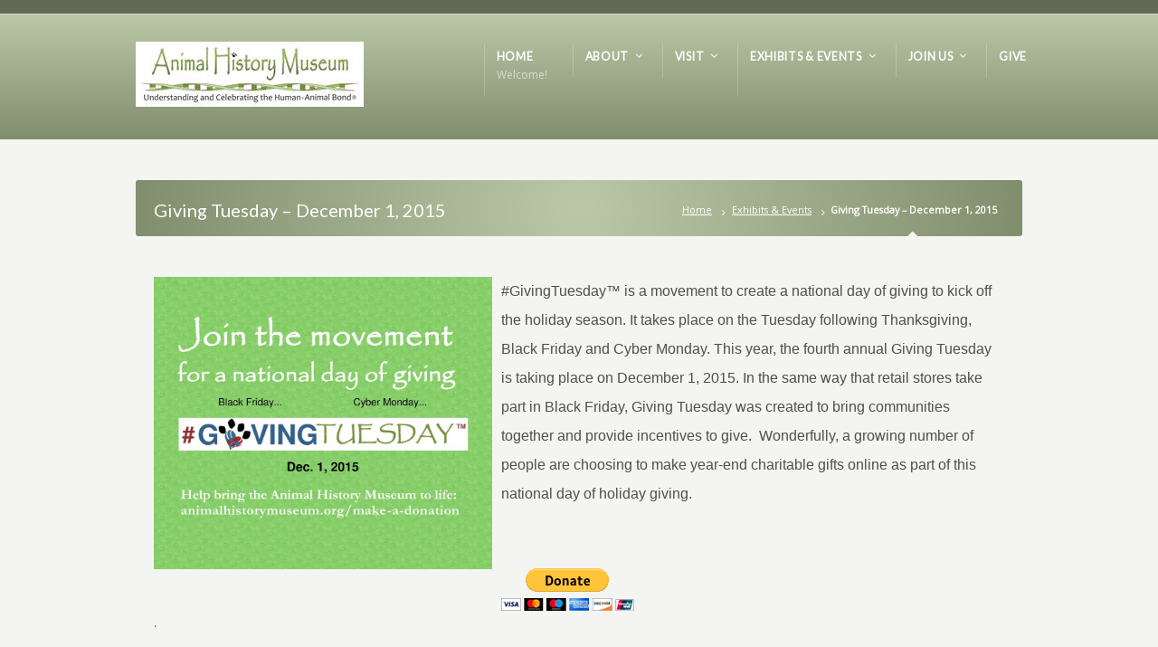

--- FILE ---
content_type: text/html; charset=UTF-8
request_url: http://animalhistorymuseum.org/exhibitsandevents/giving-tuesday-december-2-2014/
body_size: 10125
content:
<!DOCTYPE html>
<!--[if IE 7 ]><html class="ie ie7" lang="en"> <![endif]-->
<!--[if IE 8 ]><html class="ie ie8" lang="en"> <![endif]-->
<!--[if IE 9 ]><html class="ie ie9" lang="en"> <![endif]-->
<!--[if !IE]><!--><html lang="en-US"> <!--<![endif]-->
<head>
<!-- un-comment and delete 2nd meta below to disable zoom
<meta name="viewport" content="width=device-width, minimum-scale=1, maximum-scale=1"> -->
<meta name="viewport" content="width=device-width, initial-scale=1" />

<link rel="profile" href="http://gmpg.org/xfn/11">
<link rel="pingback" href="http://animalhistorymuseum.org/xmlrpc.php">
<link rel="alternate" type="application/rss+xml" title="Animal History Museum" href="http://animalhistorymuseum.org/feed/" />
<link href='//fonts.googleapis.com/css?family=Open+Sans|Lato' rel='stylesheet' type='text/css'>

<title>Giving Tuesday &#8211; December 1, 2015 &#8211; Animal History Museum</title>
<link rel='dns-prefetch' href='//s.w.org' />
<link rel="alternate" type="application/rss+xml" title="Animal History Museum &raquo; Feed" href="http://animalhistorymuseum.org/feed/" />
<link rel="alternate" type="application/rss+xml" title="Animal History Museum &raquo; Comments Feed" href="http://animalhistorymuseum.org/comments/feed/" />
<link rel='stylesheet' id='sct_css_countdown-css'  href='http://animalhistorymuseum.org/wp-content/plugins/simple-countdown-timer/jquery.countdown.min.css?ver=5.6.16' type='text/css' media='all' />
<link rel='stylesheet' id='wp-block-library-css'  href='http://animalhistorymuseum.org/wp-includes/css/dist/block-library/style.min.css?ver=5.6.16' type='text/css' media='all' />
<link rel='stylesheet' id='style-css'  href='http://animalhistorymuseum.org/wp-content/themes/karma/style.css?ver=5.6.16' type='text/css' media='all' />
<link rel='stylesheet' id='primary-color-css'  href='http://animalhistorymuseum.org/wp-content/themes/karma/css/karma-yogi-green.css?ver=5.6.16' type='text/css' media='all' />
<link rel='stylesheet' id='font-awesome-css'  href='http://animalhistorymuseum.org/wp-content/themes/karma/css/_font-awesome.css?ver=5.6.16' type='text/css' media='all' />
<link rel='stylesheet' id='mobile-css'  href='http://animalhistorymuseum.org/wp-content/themes/karma/css/_mobile.css?ver=5.6.16' type='text/css' media='all' />
<link rel='stylesheet' id='fancybox-css'  href='http://animalhistorymuseum.org/wp-content/plugins/easy-fancybox/css/jquery.fancybox.min.css?ver=1.3.24' type='text/css' media='screen' />
<script type='text/javascript' src='http://animalhistorymuseum.org/wp-includes/js/jquery/jquery.min.js?ver=3.5.1' id='jquery-core-js'></script>
<script type='text/javascript' src='http://animalhistorymuseum.org/wp-includes/js/jquery/jquery-migrate.min.js?ver=3.3.2' id='jquery-migrate-js'></script>
<script type='text/javascript' src='http://animalhistorymuseum.org/wp-content/plugins/simple-countdown-timer/jquery.countdown.min.js?ver=5.6.16' id='sct_countdown-js'></script>
<link rel="https://api.w.org/" href="http://animalhistorymuseum.org/wp-json/" /><link rel="alternate" type="application/json" href="http://animalhistorymuseum.org/wp-json/wp/v2/pages/4342" /><link rel="canonical" href="http://animalhistorymuseum.org/exhibitsandevents/giving-tuesday-december-2-2014/" />
<link rel='shortlink' href='http://animalhistorymuseum.org/?p=4342' />
<link rel="alternate" type="application/json+oembed" href="http://animalhistorymuseum.org/wp-json/oembed/1.0/embed?url=http%3A%2F%2Fanimalhistorymuseum.org%2Fexhibitsandevents%2Fgiving-tuesday-december-2-2014%2F" />
<link rel="alternate" type="text/xml+oembed" href="http://animalhistorymuseum.org/wp-json/oembed/1.0/embed?url=http%3A%2F%2Fanimalhistorymuseum.org%2Fexhibitsandevents%2Fgiving-tuesday-december-2-2014%2F&#038;format=xml" />

<script type="text/javascript" src="http://animalhistorymuseum.org/wp-content/plugins/ald-transpose-email/ald-transpose-email.js"></script>

<style type="text/css">
    .calnk a:hover {
        background-position:0 0;
        text-decoration:none;  
        color:#000000;
        border-bottom:1px dotted #000000;
     }
    .calnk a:visited {
        text-decoration:none;
        color:#000000;
        border-bottom:1px dotted #000000;
    }
    .calnk a {
        text-decoration:none; 
        color:#000000; 
        border-bottom:1px dotted #000000;
    }
    .calnk a span { 
        display:none; 
    }
    .calnk a:hover span {
        color:#333333; 
        background:#F6F79B; 
        display:block;
        position:absolute; 
        margin-top:1px; 
        padding:5px; 
        width:150px; 
        z-index:100;
        line-height:1.2em;
    }
    .calendar-table {
        border:0 !important;
        width:100% !important;
        border-collapse:separate !important;
        border-spacing:2px !important;
    }
    .calendar-heading {
        height:25px;
        text-align:center;
        border:1px solid #D6DED5;
        background-color:#E4EBE3;
    }
    .calendar-next {
        width:25%;
        text-align:center;
    }
    .calendar-prev {
        width:25%;
        text-align:center;
    }
    .calendar-month {
        width:50%;
        text-align:center;
        font-weight:bold;
    }
    .normal-day-heading {
        text-align:center;
        width:25px;
        height:25px;
        font-size:0.8em;
        border:1px solid #DFE6DE;
        background-color:#EBF2EA;
    }
    .weekend-heading {
        text-align:center;
        width:25px;
        height:25px;
        font-size:0.8em;
        border:1px solid #DFE6DE;
        background-color:#EBF2EA;
        color:#FF0000;
    }
    .day-with-date {
        vertical-align:text-top;
        text-align:left;
        width:60px;
        height:60px;
        border:1px solid #DFE6DE;
    }
    .no-events {

    }
    .day-without-date {
        width:60px;
        height:60px;
        border:1px solid #E9F0E8;
    }
    span.weekend {
        color:#FF0000;
    }
    .current-day {
        vertical-align:text-top;
        text-align:left;
        width:60px;
        height:60px;
        border:1px solid #BFBFBF;
        background-color:#E4EBE3;
    }
    span.event {
        font-size:0.75em;
    }
    .kjo-link {
        font-size:0.75em;
        text-align:center;
    }
    .calendar-date-switcher {
        height:25px;
        text-align:center;
        border:1px solid #D6DED5;
        background-color:#E4EBE3;
    }
    .calendar-date-switcher form {
        margin:2px;
    }
    .calendar-date-switcher input {
        border:1px #D6DED5 solid;
        margin:0;
    }
    .calendar-date-switcher select {
        border:1px #D6DED5 solid;
        margin:0;
    }
    .calnk a:hover span span.event-title {
        padding:0;
        text-align:center;
        font-weight:bold;
        font-size:1.2em;
        margin-left:0px;
    }
    .calnk a:hover span span.event-title-break {
        width:96%;
        text-align:center;
        height:1px;
        margin-top:5px;
        margin-right:2%;
        padding:0;
        background-color:#000000;
        margin-left:0px;
    }
    .calnk a:hover span span.event-content-break {
        width:96%;
        text-align:center;
        height:1px;
        margin-top:5px;
        margin-right:2%;
        padding:0;
        background-color:#000000;
        margin-left:0px;
    }
    .page-upcoming-events {
        font-size:80%;
    }
    .page-todays-events {
        font-size:80%;
    }
    .calendar-table table,tbody,tr,td {
        margin:0 !important;
        padding:0 !important;
    }
    table.calendar-table {
        margin-bottom:5px !important;
    }
    .cat-key {
        width:100%;
        margin-top:30px;
        padding:5px;
        border:0 !important;
    }
    .cal-separate {
       border:0 !important;
       margin-top:10px;
    }
    table.cat-key {
       margin-top:5px !important;
       border:1px solid #DFE6DE !important;
       border-collapse:separate !important;
       border-spacing:4px !important;
       margin-left:2px !important;
       width:99.5% !important;
       margin-bottom:5px !important;
    }
    .cat-key td {
       border:0 !important;
    }
</style>
<link rel='stylesheet' type='text/css' href='http://animalhistorymuseum.org/wp-content/plugins/wp-ultra-simple-paypal-shopping-cart/wp_ultra_simple_shopping_cart_style.css' />

	<script type="text/javascript">
	<!--
	//
	function ReadForm (obj1, tst)
	{
		// Read the user form
		var i,j,pos;
		val_total="";
		val_combo="";

		for (i=0; i<obj1.length; i++)
		{
			// run entire form
			obj = obj1.elements[i];		   // a form element

			if(obj.type == "select-one")
			{   // just selects
				if(obj.name == "quantity" ||
					obj.name == "amount") continue;
				pos = obj.selectedIndex;		// which option selected
				val = obj.options[pos].value;   // selected value
				val_combo = val_combo + "(" + val + ")";
			}
		}
		// Now summarize everything we have processed above
		val_total = obj1.product_tmp.value + val_combo;
		obj1.product.value = val_total;
	}
	//-->
	</script><!-- <meta name="NextGEN" version="3.5.0" /> -->
	<meta property="og:title" content="Giving Tuesday &#8211; December 1, 2015"/>
	<meta property="og:image" content=""/>
	<meta property="og:url" content="http://animalhistorymuseum.org/exhibitsandevents/giving-tuesday-december-2-2014/"/>
	<meta property="og:description" content="#GivingTuesday™ is a movement to create a national day of giving to kick off the holiday season. It takes place on the Tuesday following Thanksgivin"/>
	<meta property="og:site_name" content="Animal History Museum"/>
	<link rel="stylesheet" href="//fonts.googleapis.com/css?family=Papyrus">

<style type='text/css'>
h1, h2, h3, h4, h5 #main .comment-title, .four_o_four, .callout-wrap span, .search-title,.callout2, .comment-author-about, .logo-text {font-family:'Papyrus', Arial, sans-serif;}


#tt-slider-full-width {
	background-image: url(http://animalhistorymuseum.org/wp-content/themes/karma/images/_global/overlay-stars.png);
	background-position: 50% 50%;
	background-repeat: no-repeat;
}

body,
.testimonials blockquote,
.testimonials_static blockquote {
	font-family: 'Open Sans', Arial, sans-serif;
}
#tt-parallax-banner h1,
#tt-parallax-banner h2,
#tt-parallax-banner h3,
#tt-parallax-banner h4,
#tt-parallax-banner h5,
#tt-parallax-banner h6 {
	font-family: 'Open Sans', Arial, sans-serif;
	font-weight: 600;
}
#tt-parallax-banner h1,
#tt-parallax-banner h2,
#tt-parallax-banner h3 {
	font-size: 28px;
}
h1, h2, h3, h4, h5, #footer h3, #menu-main-nav li strong, #wrapper.tt-uberstyling-enabled .ubermenu ul.ubermenu-nav > li.ubermenu-item > a span.ubermenu-target-title, p.footer-callout-heading, #tt-mobile-menu-button span , .post_date .day, .karma_mega_div span.karma-mega-title {font-family: 'Lato', Arial, sans-serif;}
h1, h2, h3, h4, h5, h6 {margin-bottom:12px;}
p {line-height: 2;margin-bottom:20px;font-size: 13px;}
#content ol li,
#content ul li,
.content_full_width ol li,
.content_full_width ul li {font-size: 13px;}
#content p.callout2 span {font-size: 15px;}
.callout2,
.callout-wrap span {line-height:1.8;}
.slider-content-main p {font-size:1em;line-height:2;margin-bottom: 14px;}
.jquery3-slider-wrap .slider-content-main p {font-size:1.1em;line-height:1.8em;}
.callout-wrap span, .portfolio_content h3 {font-size: 1.4em;}
.testimonials blockquote, .testimonials_static blockquote, p.team-member-title {font-size: 13px;font-style: normal;}
.ka_button, .ka_button:hover {letter-spacing: 0.6px;}
#footer h3, #menu-main-nav li strong, #wrapper.tt-uberstyling-enabled .ubermenu ul.ubermenu-nav > li.ubermenu-item > a span.ubermenu-target-title {letter-spacing: 0.7px;font-size:12.4px;}
#footer h3 {font-weight: 300;}
#footer p.footer-callout-heading {font-size: 18px;}
#footer .blogroll a,
#footer ul.tt-recent-posts h4 {
	font-weight: normal;
	color:rgba(255,255,255,0.8);
}
#footer ul.tt-recent-posts h4,
#sidebar ul.tt-recent-posts h4 {
	font-size: 13px !important;	
}
.tools .breadcrumb .current_crumb:after, .woocommerce-page .tt-woocommerce .breadcrumb span:last-child:after {bottom: -16px;}
.post_title span {font-weight: normal;}
.post_date .day {font-size:28px;font-weight:normal;}
.post_date .month {font-size: 15px;margin-top:-15px;}
.tools .search-form {margin-top: 1px;}
.accordion .opener strong {font-weight: normal;}
.tools .breadcrumb a:after {top:0;}
p.comment-author-about {font-weight: bold;}

#content p, .content_full_width p, .slider-content-main p, .contact-form label, #content ol li, #content ul li, .content_full_width ol li, .content_full_width ul li, em{color:#4f4f4f!important;}
#content .colored_box p, .content_full_width .colored_box p {color: #FFF !important;}
#footer, #footer ul li a, #footer ul li, #footer h3{color:#4f4f4f!important;}
</style>

<!--[if IE 9]>
<style media="screen">
#footer,
.header-holder
 {
      behavior: url(http://animalhistorymuseum.org/wp-content/themes/karma/js/PIE/PIE.php);
}
</style>
<![endif]-->

<!--[if lte IE 8]>
<script type='text/javascript' src='http://animalhistorymuseum.org/wp-content/themes/karma/js/html5shiv.js'></script>
<style media="screen">
a.button,
a.button:hover,
ul.products li.product a img,
div.product div.images img,
span.onsale,
#footer,
.header-holder,
#horizontal_nav ul li,
#horizontal_nav ul a,
#tt-gallery-nav li,
#tt-gallery-nav a,
ul.tabset li,
ul.tabset a,
.karma-pages a,
.karma-pages span,
.wp-pagenavi a,
.wp-pagenavi span,
.post_date,
.post_comments,
.ka_button,
.flex-control-paging li a,
.colored_box,
.tools,
.karma_notify
.opener,
.callout_button,
.testimonials {
      behavior: url(http://animalhistorymuseum.org/wp-content/themes/karma/js/PIE/PIE.php);
}
</style>
<![endif]-->

<!--[if IE]>
<link rel="stylesheet" href="http://animalhistorymuseum.org/wp-content/themes/karma/css/_internet_explorer.css" media="screen"/>
<![endif]-->




</head>

<body class="page-template-default page page-id-4342 page-child parent-pageid-18 karma-body-mega-menu karma-no-content-gradient karma-no-mobile-submenu karma-header-gradient karma-disable-horz-menu" itemscope="itemscope" itemtype="http://schema.org/WebPage">
<div id="tt-wide-layout" class="content-style-default">
	<div id="wrapper">
		<header role="banner" id="header" itemscope="itemscope" itemtype="http://schema.org/WPHeader" >
<div class="top-block">
<div class="top-holder">

    
  <div class="toolbar-left">
    </div><!-- END toolbar-left -->
  
  <div class="toolbar-right">
    </div><!-- END toolbar-right -->

</div><!-- END top-holder -->
</div><!-- END top-block -->

<div class="header-holder ">
<div class="header-overlay">
<div class="header-area">

<a href="http://animalhistorymuseum.org" class="logo"><img src="http://animalhistorymuseum.org/wp-content/uploads/2016/03/Banner-252x72.jpg" alt="Animal History Museum" /></a>



    <nav role="navigation" itemscope="itemscope" itemtype="http://schema.org/SiteNavigationElement">
	    <ul id="menu-main-nav" class="sf-menu">
	    <li id="menu-item-357" class="menu-item menu-item-type-post_type menu-item-object-page menu-item-home"><a href="http://animalhistorymuseum.org/"><span><strong>Home</strong><span class="navi-description">Welcome!</span></span></a></li>
<li id="menu-item-299" class="menu-item menu-item-type-post_type menu-item-object-page menu-item-has-children"><a href="http://animalhistorymuseum.org/?page_id=172"><span><strong>About</strong></span></a>


<ul class="sub-menu">
	<li id="menu-item-306" class="menu-item menu-item-type-post_type menu-item-object-page"><a href="http://animalhistorymuseum.org/about/welcome/"><span>Welcome</span></a></li>
	<li id="menu-item-307" class="menu-item menu-item-type-post_type menu-item-object-page"><a href="http://animalhistorymuseum.org/about/mission-statement/"><span>Mission Statement</span></a></li>
	<li id="menu-item-308" class="menu-item menu-item-type-post_type menu-item-object-page"><a href="http://animalhistorymuseum.org/about/faq/"><span>FAQ</span></a></li>
	<li id="menu-item-561" class="menu-item menu-item-type-post_type menu-item-object-page"><a href="http://animalhistorymuseum.org/about/emeritus-advisory-council/"><span>Emeritus Advisory Council</span></a></li>
	<li id="menu-item-1731" class="menu-item menu-item-type-post_type menu-item-object-page"><a href="http://animalhistorymuseum.org/about/creative-content-developers/"><span>Creative Content Developers</span></a></li>
	<li id="menu-item-310" class="menu-item menu-item-type-post_type menu-item-object-page"><a href="http://animalhistorymuseum.org/about/board-staff-directory/"><span>Board &#038; Staff Directory</span></a></li>
	<li id="menu-item-311" class="menu-item menu-item-type-post_type menu-item-object-page"><a href="http://animalhistorymuseum.org/about/contact-us/"><span>Contact Us</span></a></li>
</ul>
</li>
<li id="menu-item-300" class="menu-item menu-item-type-post_type menu-item-object-page menu-item-has-children"><a href="http://animalhistorymuseum.org/?page_id=81"><span><strong>Visit</strong></span></a>


<ul class="sub-menu">
	<li id="menu-item-312" class="menu-item menu-item-type-post_type menu-item-object-page"><a href="http://animalhistorymuseum.org/visit/plan-your-visit/"><span>Plan Your Visit</span></a></li>
	<li id="menu-item-315" class="menu-item menu-item-type-post_type menu-item-object-page"><a href="http://animalhistorymuseum.org/visit/groups-2/"><span>Groups</span></a></li>
	<li id="menu-item-316" class="menu-item menu-item-type-post_type menu-item-object-page"><a href="http://animalhistorymuseum.org/visit/groups/"><span>Event Hosting</span></a></li>
	<li id="menu-item-304" class="menu-item menu-item-type-post_type menu-item-object-page menu-item-has-children"><a href="http://animalhistorymuseum.org/visit/shop/"><span>Shop</span></a>
	<ul class="sub-menu">
		<li id="menu-item-325" class="menu-item menu-item-type-post_type menu-item-object-page"><a href="http://animalhistorymuseum.org/visit/shop/merchandise/"><span>Merchandise</span></a></li>
		<li id="menu-item-326" class="menu-item menu-item-type-post_type menu-item-object-page"><a href="http://animalhistorymuseum.org/visit/shop/books/"><span>Books</span></a></li>
	</ul>
</li>
</ul>
</li>
<li id="menu-item-301" class="menu-item menu-item-type-post_type menu-item-object-page current-page-ancestor menu-item-has-children"><a href="http://animalhistorymuseum.org/exhibitsandevents/news-events-2/%20"><span><strong>Exhibits &#038; Events</strong><span class="navi-description">     </span></span></a>


<ul class="sub-menu">
	<li id="menu-item-7718" class="menu-item menu-item-type-post_type menu-item-object-page"><a href="http://animalhistorymuseum.org/exhibitsandevents/upcoming-special-exhibits/"><span>Upcoming &#038; Special Exhibits</span></a></li>
	<li id="menu-item-319" class="menu-item menu-item-type-post_type menu-item-object-page"><a href="http://animalhistorymuseum.org/exhibitsandevents/permanent-exhibitions/"><span>Permanent Exhibitions</span></a></li>
	<li id="menu-item-324" class="menu-item menu-item-type-post_type menu-item-object-page"><a href="http://animalhistorymuseum.org/exhibitsandevents/for-families/"><span>For Families</span></a></li>
	<li id="menu-item-1179" class="menu-item menu-item-type-post_type menu-item-object-page menu-item-has-children"><a href="http://animalhistorymuseum.org/exhibitsandevents/online-gallery/"><span>Online Art Gallery</span></a>
	<ul class="sub-menu">
		<li id="menu-item-7550" class="menu-item menu-item-type-post_type menu-item-object-page menu-item-has-children"><a href="http://animalhistorymuseum.org/exhibitsandevents/online-gallery/gallery-9-who-let-the-dogs-in-the-legacy-of-captain-william-lewis-judy/"><span>Gallery 9: Who Let the Dogs In? The Legacy of Captain William Lewis Judy</span></a>
		<ul class="sub-menu">
			<li id="menu-item-7551" class="menu-item menu-item-type-post_type menu-item-object-page"><a href="http://animalhistorymuseum.org/exhibitsandevents/online-gallery/gallery-9-who-let-the-dogs-in-the-legacy-of-captain-william-lewis-judy/enter-gallery-9/"><span>Enter Gallery 9</span></a></li>
		</ul>
</li>
		<li id="menu-item-6165" class="menu-item menu-item-type-post_type menu-item-object-page menu-item-has-children"><a href="http://animalhistorymuseum.org/exhibitsandevents/online-gallery/gallery-8-animals-and-empire/"><span>Gallery 8: Animals and Empire</span></a>
		<ul class="sub-menu">
			<li id="menu-item-6166" class="menu-item menu-item-type-post_type menu-item-object-page"><a href="http://animalhistorymuseum.org/exhibitsandevents/online-gallery/gallery-8-animals-and-empire/enter-gallery-8/"><span>Enter Gallery 8</span></a></li>
		</ul>
</li>
		<li id="menu-item-4307" class="menu-item menu-item-type-post_type menu-item-object-page menu-item-has-children"><a href="http://animalhistorymuseum.org/exhibitsandevents/online-gallery/gallery-7-im-ready-for-my-close-up-mr-casteel-the-making-of-underwater-dogs/"><span>Gallery 7: I&#8217;m Ready for My Close-Up Mr. Casteel: The Making of Underwater Dogs</span></a>
		<ul class="sub-menu">
			<li id="menu-item-4308" class="menu-item menu-item-type-post_type menu-item-object-page"><a href="http://animalhistorymuseum.org/exhibitsandevents/online-gallery/gallery-7-im-ready-for-my-close-up-mr-casteel-the-making-of-underwater-dogs/enter-gallery-7/"><span>Enter Gallery 7</span></a></li>
		</ul>
</li>
		<li id="menu-item-3529" class="menu-item menu-item-type-post_type menu-item-object-page menu-item-has-children"><a href="http://animalhistorymuseum.org/exhibitsandevents/online-gallery/1-gallery-6-single-experienced-animal-seeks-mature-loving-relationship-stories-of-older-animal-adoption/"><span>Gallery 6: Single, Experienced Animal Seeks Mature, Loving Relationship: Stories of Older Animal Adoption</span></a>
		<ul class="sub-menu">
			<li id="menu-item-3530" class="menu-item menu-item-type-post_type menu-item-object-page"><a href="http://animalhistorymuseum.org/exhibitsandevents/online-gallery/1-gallery-6-single-experienced-animal-seeks-mature-loving-relationship-stories-of-older-animal-adoption/11-enter-gallery-6/"><span>Enter Gallery 6</span></a></li>
		</ul>
</li>
		<li id="menu-item-1716" class="menu-item menu-item-type-post_type menu-item-object-page"><a href="http://animalhistorymuseum.org/exhibitsandevents/online-gallery/gallery-1-sit-stay-say-cheese-the-early-history-of-companion-animal-photography/"><span>Gallery 5: Sit, Stay, Say Cheese! The Early History of Companion Animal Photography, 1850 – 1915</span></a></li>
		<li id="menu-item-1398" class="menu-item menu-item-type-post_type menu-item-object-page menu-item-has-children"><a href="http://animalhistorymuseum.org/exhibitsandevents/online-gallery/gallery-four-biotic-blueprints/"><span>Gallery 4: Biotic Blueprints: Inspired and Inspiring Visions by Asher Jay</span></a>
		<ul class="sub-menu">
			<li id="menu-item-1580" class="menu-item menu-item-type-post_type menu-item-object-page"><a href="http://animalhistorymuseum.org/exhibitsandevents/online-gallery/gallery-four-biotic-blueprints/enter-gallery-4/"><span>Enter Gallery 4</span></a></li>
		</ul>
</li>
		<li id="menu-item-1350" class="menu-item menu-item-type-post_type menu-item-object-page menu-item-has-children"><a href="http://animalhistorymuseum.org/exhibitsandevents/online-gallery/1335-2/"><span>Gallery 3: Breaking Stereotypes: America&#8217;s Pit Bull Rescues &#038; the Human-Animal Bond</span></a>
		<ul class="sub-menu">
			<li id="menu-item-1581" class="menu-item menu-item-type-post_type menu-item-object-page"><a href="http://animalhistorymuseum.org/exhibitsandevents/online-gallery/1335-2/enter-gallery-3/"><span>Enter Gallery 3</span></a></li>
		</ul>
</li>
		<li id="menu-item-1236" class="menu-item menu-item-type-post_type menu-item-object-page menu-item-has-children"><a href="http://animalhistorymuseum.org/exhibitsandevents/online-gallery/gallery-2-beth-van-hoesens-animals-reflections-in-ink-and-imagination/"><span>Gallery 2: Beth Van Hoesen&#8217;s Animals: Reflections in Ink and Imagination</span></a>
		<ul class="sub-menu">
			<li id="menu-item-1583" class="menu-item menu-item-type-post_type menu-item-object-page"><a href="http://animalhistorymuseum.org/exhibitsandevents/online-gallery/gallery-2-beth-van-hoesens-animals-reflections-in-ink-and-imagination/enter-gallery-2-2/"><span>Enter Gallery 2</span></a></li>
		</ul>
</li>
		<li id="menu-item-1184" class="menu-item menu-item-type-post_type menu-item-object-page menu-item-has-children"><a href="http://animalhistorymuseum.org/exhibitsandevents/online-gallery/a-birds-eye-view-the-wildlife-photography-of-donald-d-feare/"><span>Gallery 1: The Wildlife Photography of Donald D. Feare</span></a>
		<ul class="sub-menu">
			<li id="menu-item-1579" class="menu-item menu-item-type-post_type menu-item-object-page"><a href="http://animalhistorymuseum.org/exhibitsandevents/online-gallery/a-birds-eye-view-the-wildlife-photography-of-donald-d-feare/gallery-1-african-safari/"><span>Enter Gallery 1</span></a></li>
		</ul>
</li>
	</ul>
</li>
	<li id="menu-item-1214" class="menu-item menu-item-type-post_type menu-item-object-page"><a href="http://animalhistorymuseum.org/exhibitsandevents/online-library/"><span>Online Library</span></a></li>
	<li id="menu-item-6846" class="menu-item menu-item-type-post_type menu-item-object-page"><a href="http://animalhistorymuseum.org/exhibitsandevents/0-electronic-media-gallery/"><span>Online Media Gallery</span></a></li>
	<li id="menu-item-7186" class="menu-item menu-item-type-post_type menu-item-object-page menu-item-has-children"><a href="http://animalhistorymuseum.org/exhibitsandevents/past-events-and-exhibits/"><span>Past Events and Exhibits</span></a>
	<ul class="sub-menu">
		<li id="menu-item-7838" class="menu-item menu-item-type-post_type menu-item-object-page menu-item-has-children"><a href="http://animalhistorymuseum.org/exhibitsandevents/past-events-and-exhibits/2016-past-events-exhibits/"><span>2016 Past Events &#038; Exhibits</span></a>
		<ul class="sub-menu">
			<li id="menu-item-7929" class="menu-item menu-item-type-post_type menu-item-object-page"><a href="http://animalhistorymuseum.org/exhibitsandevents/past-events-and-exhibits/2016-past-events-exhibits/news-and-events/"><span>Preview Pawty</span></a></li>
		</ul>
</li>
		<li id="menu-item-7176" class="menu-item menu-item-type-post_type menu-item-object-page"><a href="http://animalhistorymuseum.org/exhibitsandevents/past-events-and-exhibits/2015-past-events-exhibits/"><span>2015 Past Events &#038; Exhibits</span></a></li>
		<li id="menu-item-7177" class="menu-item menu-item-type-post_type menu-item-object-page menu-item-has-children"><a href="http://animalhistorymuseum.org/exhibitsandevents/past-events-and-exhibits/2014-past-events-and-exhibits/"><span>2014 Past Events and Exhibits</span></a>
		<ul class="sub-menu">
			<li id="menu-item-7128" class="menu-item menu-item-type-post_type menu-item-object-page"><a href="http://animalhistorymuseum.org/exhibitsandevents/news-upcoming-events/"><span>Inspire: An L.A. FashionWeek Event</span></a></li>
			<li id="menu-item-6476" class="menu-item menu-item-type-post_type menu-item-object-page"><a href="http://animalhistorymuseum.org/exhibitsandevents/d-t-l-a-artwalk/"><span>D.T.L.A. ArtWalk</span></a></li>
			<li id="menu-item-6697" class="menu-item menu-item-type-post_type menu-item-object-page"><a href="http://animalhistorymuseum.org/exhibitsandevents/6674-2/"><span>Fur Suits and Fiber Art</span></a></li>
			<li id="menu-item-6381" class="menu-item menu-item-type-post_type menu-item-object-page"><a href="http://animalhistorymuseum.org/exhibitsandevents/childrens-workshop-series/"><span>Children&#8217;s Workshop Series &#8211; Fairplex</span></a></li>
			<li id="menu-item-6535" class="menu-item menu-item-type-post_type menu-item-object-page"><a href="http://animalhistorymuseum.org/exhibitsandevents/childrens-workshop-series-skirball/"><span>Children&#8217;s Workshop Series &#8211; Skirball</span></a></li>
		</ul>
</li>
		<li id="menu-item-7187" class="menu-item menu-item-type-post_type menu-item-object-page"><a href="http://animalhistorymuseum.org/exhibitsandevents/past-events-and-exhibits/2013-past-events-and-exhibits/"><span>2013 Past Events and Exhibits</span></a></li>
	</ul>
</li>
	<li id="menu-item-7193" class="menu-item menu-item-type-post_type menu-item-object-page"><a href="http://animalhistorymuseum.org/exhibitsandevents/calendar/"><span>Calendar</span></a></li>
</ul>
</li>
<li id="menu-item-305" class="menu-item menu-item-type-post_type menu-item-object-page menu-item-has-children"><a href="http://animalhistorymuseum.org/?page_id=115"><span><strong>Join Us</strong></span></a>


<ul class="sub-menu">
	<li id="menu-item-8559" class="menu-item menu-item-type-post_type menu-item-object-page"><a href="http://animalhistorymuseum.org/join-us/become-a-member/"><span>Become a Member, Donor or a Corporate Partner</span></a></li>
</ul>
</li>
<li id="menu-item-7752" class="menu-item menu-item-type-post_type menu-item-object-page"><a href="http://animalhistorymuseum.org/make-a-donation/"><span><strong>Give</strong></span></a></li>
	    </ul>
    </nav>
</div><!-- END header-area -->
</div><!-- END header-overlay -->
</div><!-- END header-holder -->
</header><!-- END header -->


<div id="main" class="tt-slider-">
	
	
	
<div class="main-area">
	
<div class="tools">
	<span class="tools-top"></span>
        <div class="frame">
        <h1>Giving Tuesday &#8211; December 1, 2015</h1><p class="breadcrumb"><a href="http://animalhistorymuseum.org">Home</a><a href="http://animalhistorymuseum.org/exhibitsandevents/news-events-2/%20">Exhibits &#038; Events</a><span class='current_crumb'>Giving Tuesday &#8211; December 1, 2015 </span></p>        
        </div><!-- END frame -->
	<span class="tools-bottom"></span>
</div><!-- END tools -->	
	
		    
						<div id="horizontal_nav">
<ul class="sub-menu">

</ul>

<ul class="sub-menu">

	<ul class="sub-menu">

	
	
	
	
	
	
	
		</ul>

	<ul class="sub-menu">

	
		</ul>
</ul>
</div><!-- END horizontal_nav -->						 
						
					
    
    <main role="main" id="content" class="content_full_width">
    <p><a href="http://animalhistorymuseum.org/wp-content/uploads/2013/12/givingtuesday-square2-swirly-paw-001.jpg"><img loading="lazy" class="alignleft wp-image-7351 " src="http://animalhistorymuseum.org/wp-content/uploads/2013/12/givingtuesday-square2-swirly-paw-001-300x259.jpg" alt="" width="374" height="323" srcset="http://animalhistorymuseum.org/wp-content/uploads/2013/12/givingtuesday-square2-swirly-paw-001-300x259.jpg 300w, http://animalhistorymuseum.org/wp-content/uploads/2013/12/givingtuesday-square2-swirly-paw-001-1024x885.jpg 1024w" sizes="(max-width: 374px) 100vw, 374px" /></a><span style="font-size: 12pt; font-family: tahoma,arial,helvetica,sans-serif;">#GivingTuesday™ is a movement to create a national day of giving to kick off the holiday season. It takes place on the Tuesday following Thanksgiving, Black Friday and Cyber Monday. This year, the fourth annual Giving Tuesday is taking place on December 1, 2015. In the same way that retail stores take part in Black Friday, Giving Tuesday was created to bring communities together and provide incentives to give.  Wonderfully, a growing number of people are choosing to make year-end charitable gifts online as part of this national day of holiday giving.</span></p>
<p>&nbsp;</p>
<form style="padding-left: 300px;" action="https://www.paypal.com/cgi-bin/webscr" method="post"><input name="cmd" type="hidden" value="_s-xclick" /> <input name="hosted_button_id" type="hidden" value="CFS39PAS3V748" /> <input alt="PayPal - The safer, easier way to pay online!" name="submit" src="https://www.paypalobjects.com/en_US/i/btn/btn_donateCC_LG.gif" type="image" /> <img loading="lazy" src="https://www.paypalobjects.com/en_US/i/scr/pixel.gif" alt="" width="1" height="1" border="0" /></form>
<p>.</p>
<p>.</p>
<p><span style="font-family: tahoma,arial,helvetica,sans-serif; font-size: 12pt;">Watch a video about the start of this innovative twist on the holiday shopping season:</span></p>
<p><iframe width="500" height="281" src="http://www.youtube.com/embed/GBT2cONeiHw?feature=oembed&#038;wmode=transparent" frameborder="0" allowfullscreen></iframe></p>
<p>&nbsp;</p>
<p><span style="font-size: 14pt;"><strong><span style="font-family: Times,'Times New Roman',serif; font-style: italic;">How can you give back?</span></strong></span></p>
<p><span style="font-size: 12pt; font-family: tahoma,arial,helvetica,sans-serif;">The Animal History Museum is excited to join Giving Tuesday. We&#8217;re asking our supporters to give back in one of two ways:</span></p>
<p><span class="heading4" style="font-family: tahoma,arial,helvetica,sans-serif; font-size: 12pt;"><strong>Make a monetary donation </strong><br />
<span style="color: #000000;">You can make a </span><a href="http://animalhistorymuseum.org/?page_id=802" target="_blank">one-time or recurring donation</a><span style="color: #000000;"> of any amount you choose. Our goal is to raise $2,500 that will go directly towards the creation of a permanent brick-and-mortar home for the Animal History Museum.  We&#8217;re especially delighted to announce that in honor of Giving Tuesday, an anonymous angel donor will match online donations to AHM up to our $2,500 goal!  It&#8217;s you who can make our concept for a museum focusing on the human-animal bond a reality.  Make your tax-deductible, year-end gift today and your dollars will go twice as far!<br />
</span></span></p>
<p><span style="font-family: tahoma,arial,helvetica,sans-serif; font-size: 12pt;"><strong>Pledge to get personally involved</strong></span><br />
<span style="font-size: 12pt; font-family: tahoma,arial,helvetica,sans-serif;"> By filling out a <a href="http://animalhistorymuseum.org/?page_id=121" target="_blank">Volunteer Application</a>, you can pledge your time and expertise to help us bring the museum to life.</span><span style="font-size: 11px;"><span style="font-family: tahoma,arial,helvetica,sans-serif; font-size: 12pt;">  Whether your interests are curatorial, web design, fundraising or simply lending a hand at events, we&#8217;re growing our team and we&#8217;d love to have you on board!</span><br />
</span></p>
<p>&nbsp;</p>
<p><span style="font-size: 22px; font-family: papyrus;"><b style="color: #7fb34b;">Thank you for supporting us!</b></span></p>
    </main><!-- END main #content -->
</div><!-- END main-area -->
    

<div id="footer-top">&nbsp;</div><!-- END footer-top -->
</div><!-- END main -->

        <footer role="contentinfo" id="footer" itemscope="itemscope" itemtype="http://schema.org/WPFooter">
        	            
            <div class="footer-overlay">
				                
                <div class="footer-content">
                    <div class="one_fourth tt-column">			<div class="textwidget">*A 501(c)(3) organization*

</div>
					<div class="textwidget"><!-- Site Meter XHTML Strict 1.0 -->
<script type="text/javascript" src="http://s12.sitemeter.com/js/counter.js?site=s12animalhistorymuseum">
</script>
<!-- Copyright (c)2011 Site Meter --></div>
		</div><div class="one_fourth tt-column">			<div class="textwidget"><script type="text/javascript">
    gnp_request = {"slug" : "animal-history-museum", "color-set" : 1 , "campaign" : 55};
</script>
<style> div.gnp_trb { visibility:hidden; } </style>
<script src="https://greatnonprofits.org/js/api/badge_toprated.js" type="text/javascript"> </script>

<div class="gnp_trb" id="gnp_trb">
    <a href="http://greatnonprofits.org/org/animal-history-museum">
        <img src="//cdn.greatnonprofits.org//img/2016-top-rated-awards-badge-embed.png?id=996372696" alt="Animal History Museum Nonprofit Overview and Reviews on GreatNonprofits" title="2016 Top-rated nonprofits and charities" />
    </a> 
    <br/>
    <span class="gnp_lb">
        <a class="gnp_lb" href="http://greatnonprofits.org/org/animal-history-museum" target="_blank" rel="noopener">
            Volunteer. Donate. Review.
        </a>
    </span>
</div></div>
		</div><div class="one_fourth tt-column">			<div class="textwidget">You can be a <a href="http://www.animalhistorymuseum.org/?page_id=693/">founding member</a> of the Animal History Museum! <a href="http://www.animalhistorymuseum.org/?page_id=693/">Learn how!</a>

You can <a href="http://www.animalhistorymuseum.org/?page_id=637/">get involved</a> in creating the Animal History Museum!  <a href="http://www.animalhistorymuseum.org/?page_id=637/">Learn how!</a></div>
					<div class="textwidget"><form style="padding-left: 300px;" action="https://www.paypal.com/cgi-bin/webscr" method="post"><input name="cmd" type="hidden" value="_s-xclick" /> <input name="hosted_button_id" type="hidden" value="CFS39PAS3V748" /> <input alt="PayPal - The safer, easier way to pay online!" name="submit" src="https://www.paypalobjects.com/en_US/i/btn/btn_donateCC_LG.gif" type="image" /> <img src="https://www.paypalobjects.com/en_US/i/scr/pixel.gif" alt="" width="1" height="1" border="0" /></form>&nbsp;</div>
		</div><div class="one_fourth_last tt-column">   
<ul class="social_icons tt_no_social_title tt_image_social_icons">
<li><a href="http://animalhistorymuseum.org/feed/" class="rss" title="RSS Feed">RSS</a></li>
	
<li><a href="http://twitter.com/animal_history" class="twitter" title="Twitter" target="_blank">Twitter</a></li>
<li><a href="http://www.facebook.com/pages/Animal-History-Museum/179048822151370" class="facebook" title="Facebook" target="_blank">Facebook</a></li>
<li><a href="http://www.pinterest.com/animalhistory/" class="pinterest" title="Pinterest" target="_blank">Pinterest</a></li>
<li><a href="http://www.instagram.com/animalhistorymuseum" class="instagram" title="Instagram" target="_blank">Instagram</a></li>
</ul>
		</div>                </div><!-- END footer-content -->

                            </div><!-- END footer-overlay -->  
        
        <div id="footer_bottom">
            <div class="info">
            	                <div id="foot_left">&nbsp;                    			<div class="textwidget">Copyright 2016. All Rights Reserved.</div>
		                    
                </div><!-- END foot_left -->
                              
                <div id="foot_right">
                                        <ul>
                    <li id="menu-item-351" class="menu-item menu-item-type-post_type menu-item-object-page menu-item-home menu-item-351"><a href="http://animalhistorymuseum.org/">#4 (no title)</a></li>
<li id="menu-item-339" class="menu-item menu-item-type-post_type menu-item-object-page menu-item-339"><a href="http://animalhistorymuseum.org/?page_id=172">About</a></li>
<li id="menu-item-340" class="menu-item menu-item-type-post_type menu-item-object-page menu-item-340"><a href="http://animalhistorymuseum.org/?page_id=81">Visit</a></li>
<li id="menu-item-341" class="menu-item menu-item-type-post_type menu-item-object-page current-page-ancestor menu-item-341"><a href="http://animalhistorymuseum.org/exhibitsandevents/news-events-2/%20">Exhibits &#038; Events</a></li>
<li id="menu-item-452" class="menu-item menu-item-type-post_type menu-item-object-page menu-item-452"><a href="http://animalhistorymuseum.org/visit/shop/">Shop</a></li>
<li id="menu-item-344" class="menu-item menu-item-type-post_type menu-item-object-page menu-item-344"><a href="http://animalhistorymuseum.org/?page_id=115">Join Us</a></li>
                    </ul>
                           
                </div><!-- END foot_right -->
            </div><!-- END info -->
        </div><!-- END footer_bottom -->
                </footer><!-- END footer -->
        
	</div><!-- END wrapper -->
</div><!-- END tt-layout -->
<!-- ngg_resource_manager_marker --><script type='text/javascript' id='truethemes-custom-js-extra'>
/* <![CDATA[ */
var php_data = {"mobile_menu_text":"Main Menu","mobile_sub_menu_text":"More in this section...","mobile_horz_dropdown":"false","karma_jquery_slideshowSpeed":"3000","karma_jquery_pause_hover":"false","karma_jquery_randomize":"false","karma_jquery_directionNav":"true","karma_jquery_animation_effect":"fade","karma_jquery_animationSpeed":"2000","testimonial_slideshowSpeed":"8000","testimonial_pause_hover":"false","testimonial_randomize":"false","testimonial_directionNav":"true","testimonial_animation_effect":"fade","testimonial_animationSpeed":"600","sticky_sidebar":"true","sticky_menu_one":"false","sticky_menu_two":"false"};
/* ]]> */
</script>
<script type='text/javascript' src='http://animalhistorymuseum.org/wp-content/themes/karma/js/custom-main.js' id='truethemes-custom-js'></script>
<script type='text/javascript' src='http://animalhistorymuseum.org/wp-content/themes/karma/js/superfish.js' id='karma-superfish-js'></script>
<script type='text/javascript' src='http://animalhistorymuseum.org/wp-content/themes/karma/js/retina.js' id='retina_js-js'></script>
<script type='text/javascript' src='http://animalhistorymuseum.org/wp-content/themes/karma/js/jquery.flexslider.js' id='karma-flexslider-js'></script>
<script type='text/javascript' src='http://animalhistorymuseum.org/wp-content/themes/karma/js/jquery.fitvids.js' id='fitvids-js'></script>
<script type='text/javascript' src='http://animalhistorymuseum.org/wp-content/themes/karma/js/jquery.isotope.js' id='isotope-js'></script>
<script type='text/javascript' src='http://animalhistorymuseum.org/wp-includes/js/jquery/ui/core.min.js?ver=1.12.1' id='jquery-ui-core-js'></script>
<script type='text/javascript' src='http://animalhistorymuseum.org/wp-includes/js/jquery/ui/tabs.min.js?ver=1.12.1' id='jquery-ui-tabs-js'></script>
<script type='text/javascript' src='http://animalhistorymuseum.org/wp-includes/js/jquery/ui/accordion.min.js?ver=1.12.1' id='jquery-ui-accordion-js'></script>
<script type='text/javascript' src='http://animalhistorymuseum.org/wp-content/themes/karma/js/jquery.prettyPhoto.js' id='pretty-photo-js'></script>
<script type='text/javascript' src='http://animalhistorymuseum.org/wp-content/plugins/easy-fancybox/js/jquery.fancybox.min.js?ver=1.3.24' id='jquery-fancybox-js'></script>
<script type='text/javascript' id='jquery-fancybox-js-after'>
var fb_timeout, fb_opts={'overlayShow':true,'hideOnOverlayClick':true,'showCloseButton':true,'margin':20,'centerOnScroll':true,'enableEscapeButton':true,'autoScale':true };
if(typeof easy_fancybox_handler==='undefined'){
var easy_fancybox_handler=function(){
jQuery('.nofancybox,a.wp-block-file__button,a.pin-it-button,a[href*="pinterest.com/pin/create"],a[href*="facebook.com/share"],a[href*="twitter.com/share"]').addClass('nolightbox');
/* IMG */
var fb_IMG_select='a[href*=".jpg"]:not(.nolightbox,li.nolightbox>a),area[href*=".jpg"]:not(.nolightbox),a[href*=".gif"]:not(.nolightbox,li.nolightbox>a),area[href*=".gif"]:not(.nolightbox),a[href*=".png"]:not(.nolightbox,li.nolightbox>a),area[href*=".png"]:not(.nolightbox)';
jQuery(fb_IMG_select).addClass('fancybox image').attr('rel','gallery');
jQuery('a.fancybox,area.fancybox,li.fancybox a').each(function(){jQuery(this).fancybox(jQuery.extend({},fb_opts,{'type':'image','easingIn':'easeOutBack','easingOut':'easeInBack','opacity':false,'hideOnContentClick':false,'titleShow':true,'titlePosition':'inside','titleFromAlt':true,'showNavArrows':true,'enableKeyboardNav':true,'cyclic':false}))});
/* Inline */
jQuery('a.fancybox-inline,area.fancybox-inline,li.fancybox-inline a').each(function(){jQuery(this).fancybox(jQuery.extend({},fb_opts,{'type':'inline','autoDimensions':true,'scrolling':'no','easingIn':'easeOutBack','easingOut':'easeInBack','opacity':false,'hideOnContentClick':false,'titleShow':false}))});};
jQuery('a.fancybox-close').on('click',function(e){e.preventDefault();jQuery.fancybox.close()});
};
var easy_fancybox_auto=function(){setTimeout(function(){jQuery('#fancybox-auto').trigger('click')},1000);};
jQuery(easy_fancybox_handler);jQuery(document).on('post-load',easy_fancybox_handler);
jQuery(easy_fancybox_auto);
</script>
<script type='text/javascript' src='http://animalhistorymuseum.org/wp-includes/js/wp-embed.min.js?ver=5.6.16' id='wp-embed-js'></script>
<a href="#0" class="karma-scroll-top"><i class="fa fa-chevron-up"></i></a>
</body>
</html>

--- FILE ---
content_type: text/css
request_url: http://animalhistorymuseum.org/wp-content/plugins/simple-countdown-timer/jquery.countdown.min.css?ver=5.6.16
body_size: 211
content:
.simple_countdown_timer .cntSeparator{font-size:12px;color:#000;margin:6px 2px;}.simple_countdown_timer .desc div{float:left;font-size:12px;font-weight:700;color:#000;margin-right:7px;}.simple_countdown_timer .desc div.secs{margin:0;}.simple_countdown_timer .desc.c1 div{width:26px;}.simple_countdown_timer .desc.c2 div{width:42px;}.simple_countdown_timer .desc.c3 div{width:52px;}.simple_countdown_timer .desc.c4 div{width:104px;}.simple_countdown_timer .desc.c1 div.three{width:39px;}.simple_countdown_timer .desc.c2 div.three{width:63px;}.simple_countdown_timer .desc.c3 div.three{width:78px;}.simple_countdown_timer .desc.c4 div.three{width:156px;}